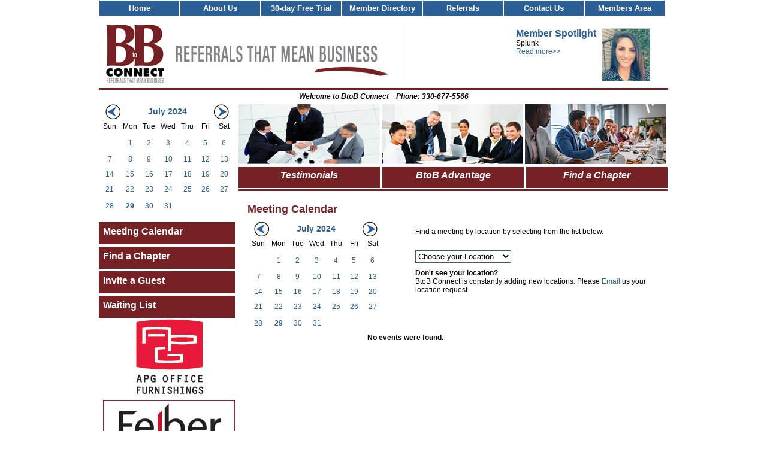

--- FILE ---
content_type: text/html;charset=UTF-8
request_url: https://btobconnect.com/meeting-calendar.cfm?day=29&month=7&year=2024&calendarcat_id=0&fullmonth=0
body_size: 23267
content:
<script>
	function window_pop (event_id) {
		if (typeof newwindow=="undefined" || newwindow.closed)
		{	newwindow=window.open('cal/calendar_event.cfm?event_id=' + event_id, 'event', ' scrollBars,resizable,dependent,status,width=600,height=650');
		}
		else
		{ 	newwindow.close();
			newwindow=window.open('cal/calendar_event.cfm?event_id=' + event_id, 'event', ' scrollBars,resizable,dependent,status,width=600,height=650');
		}
		newwindow.focus(); 
	}

	function submitForm(eventid) {
		document.headersearchform.eventtype_id.value = eventid;
		document.headersearchform.submit();
	}

	function submitFormEvent(eventid) {
		document.headersearchform.eventtype_id.value = eventid;
		document.headersearchform.submit();
	}
</script>
<!DOCTYPE HTML PUBLIC "-//W3C//DTD HTML 4.01 Transitional//EN">


<html>
<head>
<meta http-equiv="X-UA-Compatible" content="IE=9"> 
	<title>Business to Business Networking, Referrals, B2B Leads from BtoB Connect</title>
	<link rel="stylesheet" type="text/css" href="/inc/styles/main.css" />
	<link rel="stylesheet" type="text/css" href="/inc/styles/menu.css" /> 



<!--[if IE]>
<style type="text/css" media="screen">
	#menu{float:none;} /* This is required for IE to avoid positioning bug when placing content first in source. */
	/* IE Menu CSS */
	/* csshover.htc file version: V1.21.041022 - Available for download from: http://www.xs4all.nl/~peterned/csshover.html */
	body{behavior:url(/inc/csshover.htc);
	font-size:100%; /* to enable text resizing in IE */
	}
	#menu ul li{float:left;width:100%;}
	#menu h2, #menu a{height:1%;}
</style>
<![endif]-->

</head>
<body>

<div id="wrapper">
	<div id="main">
		<div id="header">


<div id="menu">
 

	<ul>	
		<li><h3><a href="/index.cfm?reset=1">Home</a></h3>
		
		</li>
	</ul>				

	<ul>	
		<li><h3><a href="/about.cfm">About Us</a></h3>
		
			<ul>
			
				<li><a href="/membership-advantages.cfm" id="8">Membership Advantages</a></li>
			
				<li><a href="/how-it-works.cfm" id="10">How it Works</a></li>
			
				<li><a href="/why-were-here.cfm" id="11">Why We're Here</a></li>
			
				<li><a href="/faq.cfm" id="12">FAQ</a></li>
			
				<li><a href="/testimonials.cfm" id="34">Testimonials</a></li>
			
			</ul>
		
		</li>
	</ul>				

	<ul>	
		<li><h3><a href="https://www.btobconnect.com/30dayTrial.cfm">30-day Free Trial</a></h3>
		
			<ul>
			
				<li><a href="https://www.btobconnect.com/30dayTrial.cfm" id="13">Register for Trial</a></li>
			
				<li><a href="/meeting-calendar.cfm" id="14">Find a Meeting</a></li>
			
			</ul>
		
		</li>
	</ul>				

	<ul>	
		<li><h3><a href="/members/view_members.cfm">Member Directory</a></h3>
		
		</li>
	</ul>				

	<ul>	
		<li><h3><a href="/members/view_posted_referrals.cfm">Referrals</a></h3>
		
			<ul>
			
				<li><a href="/members/view_posted_referrals.cfm" id="20">View Posted Referrals</a></li>
			
				<li><a href="/members/postreferral.cfm" id="16">Post a Referral</a></li>
			
				<li><a href="/members/view_members.cfm?ref=1" id="19">Send a Referral</a></li>
			
				<li><a href="/members/my_posted_referrals.cfm" id="17">My Posted Referrals</a></li>
			
				<li><a href="/members/my_referrals.cfm" id="18">My Received Referrals</a></li>
			
			</ul>
		
		</li>
	</ul>				

	<ul>	
		<li><h3><a href="/contact-us.cfm">Contact Us</a></h3>
		
			<ul>
			
				<li><a href="/preferred-partners.cfm" id="21">Our Preferred Partners</a></li>
			
				<li><a href="/newsroom.cfm" id="22">Newsroom</a></li>
			
				<li><a href="/businessOpp.cfm" id="23">Business Opportunity</a></li>
			
				<li><a href="/store" id="32">BtoB Connect Store</a></li>
			
			</ul>
		
		</li>
	</ul>				

	<ul>	
		<li><h3><a href="/members/">Members Area</a></h3>
		
		</li>
	</ul>				

				
			</div>
			<div id="head">
				<div style="float:left;width:600px;"><img src="/images/btobheader.jpg"  align="left"></div>
				<div id="spotlight">
					<img src="/images/Samantha_Simione  (2).jpg" align="right" style="padding-left:10px;">
					<span style="font-size:16px;font-weight:bold;color:#2c5f96;"><a href="/spotlight.cfm?memberid=1173">Member Spotlight</a></span><BR/>
					Splunk<Br/>
					<a href="/spotlight.cfm?memberid=1173">Read more>></a>
				</div>
			</div>
			<div id="line">
			Welcome to BtoB Connect &nbsp;&nbsp; Phone: 330-677-5566
			</div>
		</div>
		<div id="contentmain">

<div id="leftcolumn">
	

<script>
	function window_pop (event_id) {
		if (typeof newwindow=="undefined" || newwindow.closed)
		{	newwindow=window.open('cal/calendar_event.cfm?event_id=' + event_id, 'event', ' scrollBars,resizable,dependent,status,width=600,height=650');
		}
		else
		{ 	newwindow.close();
			newwindow=window.open('cal/calendar_event.cfm?event_id=' + event_id, 'event', ' scrollBars,resizable,dependent,status,width=600,height=650');
		}
		newwindow.focus(); 
	}

	function submitForm(eventid) {
		document.headersearchform.eventtype_id.value = eventid;
		document.headersearchform.submit();
	}

	function submitFormEvent(eventid) {
		document.headersearchform.eventtype_id.value = eventid;
		document.headersearchform.submit();
	}
</script>

	
<table width="225" border="0" cellspacing="0" cellpadding="0">
	<tr>
		<td align="right" width="33"><a href="/meeting-calendar.cfm?fullmonth=1&day=1&month=6&year=2024&calendarcat_id=0"><img src="/images/leftarrow.jpg" alt="Last Month" border="0"></a></td>
		<td width="225" colspan="5" align="center" class="verybig">
		<a href="/meeting-calendar.cfm?fullmonth=1&day=1&month=7&year=2024&calendarcat_id=0"><span style="font-weight:bold;font-size:14px;">July 2024</a>
		</td>
		<td width="33"><a href="/meeting-calendar.cfm?fullmonth=1&day=1&month=8&year=2024&calendarcat_id=0"><img src="/images/rightarrow.jpg" alt="Next Month" border="0"></a></td>
	</tr>
	<tr>
		<td width="33" height="25" align="center">Sun</td>
		<td width="33" height="25" align="center">Mon</td>
		<td width="33" height="25" align="center">Tue</td>
		<td width="33" height="25" align="center">Wed</td>
		<td width="33" height="25" align="center">Thu</td>
		<td width="33" height="25" align="center">Fri</td>
		<td width="33" height="25" align="center">Sat</td>
	</tr>

	<tr>
	<td width=44 height=30>&nbsp;</td> 
			<td width="36" height="25" align="center"><a href="/meeting-calendar.cfm?day=1&month=7&year=2024&calendarcat_id=0&fullmonth=0">1</a></td>
		
			<td width="36" height="25" align="center"><a href="/meeting-calendar.cfm?day=2&month=7&year=2024&calendarcat_id=0&fullmonth=0">2</a></td>
		
			<td width="36" height="25" align="center"><a href="/meeting-calendar.cfm?day=3&month=7&year=2024&calendarcat_id=0&fullmonth=0">3</a></td>
		
			<td width="36" height="25" align="center"><a href="/meeting-calendar.cfm?day=4&month=7&year=2024&calendarcat_id=0&fullmonth=0">4</a></td>
		
			<td width="36" height="25" align="center"><a href="/meeting-calendar.cfm?day=5&month=7&year=2024&calendarcat_id=0&fullmonth=0">5</a></td>
		
			<td width="36" height="25" align="center"><a href="/meeting-calendar.cfm?day=6&month=7&year=2024&calendarcat_id=0&fullmonth=0">6</a></td>
		
			</tr>
			
				<tr>
			
			<td width="36" height="25" align="center"><a href="/meeting-calendar.cfm?day=7&month=7&year=2024&calendarcat_id=0&fullmonth=0">7</a></td>
		
			<td width="36" height="25" align="center"><a href="/meeting-calendar.cfm?day=8&month=7&year=2024&calendarcat_id=0&fullmonth=0">8</a></td>
		
			<td width="36" height="25" align="center"><a href="/meeting-calendar.cfm?day=9&month=7&year=2024&calendarcat_id=0&fullmonth=0">9</a></td>
		
			<td width="36" height="25" align="center"><a href="/meeting-calendar.cfm?day=10&month=7&year=2024&calendarcat_id=0&fullmonth=0">10</a></td>
		
			<td width="36" height="25" align="center"><a href="/meeting-calendar.cfm?day=11&month=7&year=2024&calendarcat_id=0&fullmonth=0">11</a></td>
		
			<td width="36" height="25" align="center"><a href="/meeting-calendar.cfm?day=12&month=7&year=2024&calendarcat_id=0&fullmonth=0">12</a></td>
		
			<td width="36" height="25" align="center"><a href="/meeting-calendar.cfm?day=13&month=7&year=2024&calendarcat_id=0&fullmonth=0">13</a></td>
		
			</tr>
			
				<tr>
			
			<td width="36" height="25" align="center"><a href="/meeting-calendar.cfm?day=14&month=7&year=2024&calendarcat_id=0&fullmonth=0">14</a></td>
		
			<td width="36" height="25" align="center"><a href="/meeting-calendar.cfm?day=15&month=7&year=2024&calendarcat_id=0&fullmonth=0">15</a></td>
		
			<td width="36" height="25" align="center"><a href="/meeting-calendar.cfm?day=16&month=7&year=2024&calendarcat_id=0&fullmonth=0">16</a></td>
		
			<td width="36" height="25" align="center"><a href="/meeting-calendar.cfm?day=17&month=7&year=2024&calendarcat_id=0&fullmonth=0">17</a></td>
		
			<td width="36" height="25" align="center"><a href="/meeting-calendar.cfm?day=18&month=7&year=2024&calendarcat_id=0&fullmonth=0">18</a></td>
		
			<td width="36" height="25" align="center"><a href="/meeting-calendar.cfm?day=19&month=7&year=2024&calendarcat_id=0&fullmonth=0">19</a></td>
		
			<td width="36" height="25" align="center"><a href="/meeting-calendar.cfm?day=20&month=7&year=2024&calendarcat_id=0&fullmonth=0">20</a></td>
		
			</tr>
			
				<tr>
			
			<td width="36" height="25" align="center"><a href="/meeting-calendar.cfm?day=21&month=7&year=2024&calendarcat_id=0&fullmonth=0">21</a></td>
		
			<td width="36" height="25" align="center"><a href="/meeting-calendar.cfm?day=22&month=7&year=2024&calendarcat_id=0&fullmonth=0">22</a></td>
		
			<td width="36" height="25" align="center"><a href="/meeting-calendar.cfm?day=23&month=7&year=2024&calendarcat_id=0&fullmonth=0">23</a></td>
		
			<td width="36" height="25" align="center"><a href="/meeting-calendar.cfm?day=24&month=7&year=2024&calendarcat_id=0&fullmonth=0">24</a></td>
		
			<td width="36" height="25" align="center"><a href="/meeting-calendar.cfm?day=25&month=7&year=2024&calendarcat_id=0&fullmonth=0">25</a></td>
		
			<td width="36" height="25" align="center"><a href="/meeting-calendar.cfm?day=26&month=7&year=2024&calendarcat_id=0&fullmonth=0">26</a></td>
		
			<td width="36" height="25" align="center"><a href="/meeting-calendar.cfm?day=27&month=7&year=2024&calendarcat_id=0&fullmonth=0">27</a></td>
		
			</tr>
			
				<tr>
			
			<td width="36" height="25" align="center"><a href="/meeting-calendar.cfm?day=28&month=7&year=2024&calendarcat_id=0&fullmonth=0">28</a></td>
		
			<td width="36" height="25" align="center" class="calendar_select"><a href="/meeting-calendar.cfm?day=29&month=7&year=2024&calendarcat_id=0&fullmonth=0" class="calendar_select"><strong>29</strong></a></td>
		
			<td width="36" height="25" align="center"><a href="/meeting-calendar.cfm?day=30&month=7&year=2024&calendarcat_id=0&fullmonth=0">30</a></td>
		
			<td width="36" height="25" align="center"><a href="/meeting-calendar.cfm?day=31&month=7&year=2024&calendarcat_id=0&fullmonth=0">31</a></td>
		<td width=30 height=30>&nbsp;</td><td width=30 height=30>&nbsp;</td><td width=30 height=30>&nbsp;</td> 
</tr>
</table>

	<P>
		

	<div id="leftmenu">
	
		<div class="item">
			<a href="/meeting-calendar.cfm">Meeting Calendar</a>
		</div>
	
		<div class="item">
			<a href="/find-a-chapter.cfm">Find a Chapter</a>
		</div>
	
		<div class="item">
			<a href="/invite-a-friend.cfm">Invite a Guest</a>
		</div>
	
		<div class="item">
			<a href="/waiting-list.cfm">Waiting List</a>
		</div>
	
	</div>
	<br />
	<br />
	<P>
		<div align="center">
			 <a href="/clicktrack.cfm?id=6" target="new"><img src="/images/banners//banner3.jpg" alt="http://www.apgof.com" border="0"></a>
		</div></P><P>
		<div align="center">
			 <a href="/clicktrack.cfm?id=11" target="new"><img src="/images/banners//Felber PR banner.gif" alt="http://www.felberandfelber.com" border="0"></a>
		</div></P>
	
</div><div id="contentmid">
	<div id="people">
		<div class="images">
			<img src="/images/people1.jpg" class="image">
			<img src="/images/people2.jpg" class="image">
			<img src="/images/people3.jpg" class="image">
		</div>	
		<div class="maroonbox1"><a href="/testimonials.cfm">Testimonials</a></div>
		<div class="maroonbox1"><a href="/btob-advantage.cfm">BtoB Advantage</a></div>
		<div class="maroonbox3"><a href="/find-a-chapter.cfm">Find a Chapter</a></div>
	</div>
<div id="content">	
			<h2>Meeting Calendar</h2>
			<P>
	 <div>
		<div style="float:left;width:200px">
		
<table width="225" border="0" cellspacing="0" cellpadding="0">
	<tr>
		<td align="right" width="33"><a href="/meeting-calendar.cfm?fullmonth=1&day=1&month=6&year=2024&calendarcat_id=0"><img src="/images/leftarrow.jpg" alt="Last Month" border="0"></a></td>
		<td width="225" colspan="5" align="center" class="verybig">
		<a href="/meeting-calendar.cfm?fullmonth=1&day=1&month=7&year=2024&calendarcat_id=0"><span style="font-weight:bold;font-size:14px;">July 2024</a>
		</td>
		<td width="33"><a href="/meeting-calendar.cfm?fullmonth=1&day=1&month=8&year=2024&calendarcat_id=0"><img src="/images/rightarrow.jpg" alt="Next Month" border="0"></a></td>
	</tr>
	<tr>
		<td width="33" height="25" align="center">Sun</td>
		<td width="33" height="25" align="center">Mon</td>
		<td width="33" height="25" align="center">Tue</td>
		<td width="33" height="25" align="center">Wed</td>
		<td width="33" height="25" align="center">Thu</td>
		<td width="33" height="25" align="center">Fri</td>
		<td width="33" height="25" align="center">Sat</td>
	</tr>

	<tr>
	<td width=44 height=30>&nbsp;</td> 
			<td width="36" height="25" align="center"><a href="/meeting-calendar.cfm?day=1&month=7&year=2024&calendarcat_id=0&fullmonth=0">1</a></td>
		
			<td width="36" height="25" align="center"><a href="/meeting-calendar.cfm?day=2&month=7&year=2024&calendarcat_id=0&fullmonth=0">2</a></td>
		
			<td width="36" height="25" align="center"><a href="/meeting-calendar.cfm?day=3&month=7&year=2024&calendarcat_id=0&fullmonth=0">3</a></td>
		
			<td width="36" height="25" align="center"><a href="/meeting-calendar.cfm?day=4&month=7&year=2024&calendarcat_id=0&fullmonth=0">4</a></td>
		
			<td width="36" height="25" align="center"><a href="/meeting-calendar.cfm?day=5&month=7&year=2024&calendarcat_id=0&fullmonth=0">5</a></td>
		
			<td width="36" height="25" align="center"><a href="/meeting-calendar.cfm?day=6&month=7&year=2024&calendarcat_id=0&fullmonth=0">6</a></td>
		
			</tr>
			
				<tr>
			
			<td width="36" height="25" align="center"><a href="/meeting-calendar.cfm?day=7&month=7&year=2024&calendarcat_id=0&fullmonth=0">7</a></td>
		
			<td width="36" height="25" align="center"><a href="/meeting-calendar.cfm?day=8&month=7&year=2024&calendarcat_id=0&fullmonth=0">8</a></td>
		
			<td width="36" height="25" align="center"><a href="/meeting-calendar.cfm?day=9&month=7&year=2024&calendarcat_id=0&fullmonth=0">9</a></td>
		
			<td width="36" height="25" align="center"><a href="/meeting-calendar.cfm?day=10&month=7&year=2024&calendarcat_id=0&fullmonth=0">10</a></td>
		
			<td width="36" height="25" align="center"><a href="/meeting-calendar.cfm?day=11&month=7&year=2024&calendarcat_id=0&fullmonth=0">11</a></td>
		
			<td width="36" height="25" align="center"><a href="/meeting-calendar.cfm?day=12&month=7&year=2024&calendarcat_id=0&fullmonth=0">12</a></td>
		
			<td width="36" height="25" align="center"><a href="/meeting-calendar.cfm?day=13&month=7&year=2024&calendarcat_id=0&fullmonth=0">13</a></td>
		
			</tr>
			
				<tr>
			
			<td width="36" height="25" align="center"><a href="/meeting-calendar.cfm?day=14&month=7&year=2024&calendarcat_id=0&fullmonth=0">14</a></td>
		
			<td width="36" height="25" align="center"><a href="/meeting-calendar.cfm?day=15&month=7&year=2024&calendarcat_id=0&fullmonth=0">15</a></td>
		
			<td width="36" height="25" align="center"><a href="/meeting-calendar.cfm?day=16&month=7&year=2024&calendarcat_id=0&fullmonth=0">16</a></td>
		
			<td width="36" height="25" align="center"><a href="/meeting-calendar.cfm?day=17&month=7&year=2024&calendarcat_id=0&fullmonth=0">17</a></td>
		
			<td width="36" height="25" align="center"><a href="/meeting-calendar.cfm?day=18&month=7&year=2024&calendarcat_id=0&fullmonth=0">18</a></td>
		
			<td width="36" height="25" align="center"><a href="/meeting-calendar.cfm?day=19&month=7&year=2024&calendarcat_id=0&fullmonth=0">19</a></td>
		
			<td width="36" height="25" align="center"><a href="/meeting-calendar.cfm?day=20&month=7&year=2024&calendarcat_id=0&fullmonth=0">20</a></td>
		
			</tr>
			
				<tr>
			
			<td width="36" height="25" align="center"><a href="/meeting-calendar.cfm?day=21&month=7&year=2024&calendarcat_id=0&fullmonth=0">21</a></td>
		
			<td width="36" height="25" align="center"><a href="/meeting-calendar.cfm?day=22&month=7&year=2024&calendarcat_id=0&fullmonth=0">22</a></td>
		
			<td width="36" height="25" align="center"><a href="/meeting-calendar.cfm?day=23&month=7&year=2024&calendarcat_id=0&fullmonth=0">23</a></td>
		
			<td width="36" height="25" align="center"><a href="/meeting-calendar.cfm?day=24&month=7&year=2024&calendarcat_id=0&fullmonth=0">24</a></td>
		
			<td width="36" height="25" align="center"><a href="/meeting-calendar.cfm?day=25&month=7&year=2024&calendarcat_id=0&fullmonth=0">25</a></td>
		
			<td width="36" height="25" align="center"><a href="/meeting-calendar.cfm?day=26&month=7&year=2024&calendarcat_id=0&fullmonth=0">26</a></td>
		
			<td width="36" height="25" align="center"><a href="/meeting-calendar.cfm?day=27&month=7&year=2024&calendarcat_id=0&fullmonth=0">27</a></td>
		
			</tr>
			
				<tr>
			
			<td width="36" height="25" align="center"><a href="/meeting-calendar.cfm?day=28&month=7&year=2024&calendarcat_id=0&fullmonth=0">28</a></td>
		
			<td width="36" height="25" align="center" class="calendar_select"><a href="/meeting-calendar.cfm?day=29&month=7&year=2024&calendarcat_id=0&fullmonth=0" class="calendar_select"><strong>29</strong></a></td>
		
			<td width="36" height="25" align="center"><a href="/meeting-calendar.cfm?day=30&month=7&year=2024&calendarcat_id=0&fullmonth=0">30</a></td>
		
			<td width="36" height="25" align="center"><a href="/meeting-calendar.cfm?day=31&month=7&year=2024&calendarcat_id=0&fullmonth=0">31</a></td>
		<td width=30 height=30>&nbsp;</td><td width=30 height=30>&nbsp;</td><td width=30 height=30>&nbsp;</td> 
</tr>
</table>

		</div>
		<div style="float:right;width:400px">
			<p>Find a meeting by location by selecting from the list below.</p>
        	<br />
          <select style="width:160px;margin-left:0;padding-left:0;"  onChange="if (this.value != '') document.location.href = 'meeting-calendar.cfm?day=29&month=7&year=2024&calendarcat_id=0&fullmonth=0&chapterid=' + this.value;">
               <option value="Select">Choose your Location</option>
                <option value="All">All</option>
				
			    	 <option value="14">Akron (Downtown)</option>
				
			    	 <option value="1">Beachwood</option>
				
			    	 <option value="60">Clarks Summit PA</option>
				
			    	 <option value="48">Independence</option>
				
			    	 <option value="18">Main Home Page</option>
				
            </select>
      	<br />
		<p><strong>Don't see your location?</strong><br />BtoB Connect is constantly adding new locations. Please <a href="mailto:membership@btobconnect.com"> Email</a> us your location request.</p>
		</div>
	</div>	
	<div style="float:left;">
	<BR><BR><BR><BR><strong>No events were found.</strong> 
</div>
		
		
 
</div>
</div>
 <div id="contentbottom">
 	<div class="left">&nbsp;
	</div>
	<div class="right">
		<div id="alerts">
<div style="float:left;margin-right:35px;">
<a target="_blank" id="bbblink" class="sevtbum" href="http://www.bbb.org/akron/business-reviews/professional-organizations/b-to-b-connect-in-streetsboro-oh-164516604#bbblogo" title="B to B Connect, LLC. is a BBB Accredited Professional Organization in Streetsboro, OH" style="display: block;position: relative;overflow: hidden; width: 60px; height: 98px; margin: 0px; padding: 0px;"><img style="padding: 0px; border: none;" id="bbblinkimg" src="https://seal-akron.bbb.org/logo/sevtbum/b-to-b-connect-164516604.png" width="120" height="98" alt="B to B Connect, LLC. is a BBB Accredited Professional Organization in Streetsboro, OH" /></a><script type="text/javascript">var bbbprotocol = ( ("https:" == document.location.protocol) ? "https://" : "http://" ); document.write(unescape("%3Cscript src='" + bbbprotocol + 'seal-akron.bbb.org' + unescape('%2Flogo%2Fb-to-b-connect-164516604.js') + "' type='text/javascript'%3E%3C/script%3E"));</script>
</div>
			<div class="img3">
				<h3><a href="/businessOpp.cfm" style="color: rgb(19, 90, 159); font-size: 12px;">Business Opportunity</a></h3>
				<p>Drive Your Core Business While Building Residual Income<br><a href="/businessOpp.cfm">Read More &gt;&gt;</a></p>
			</div>
			<div class="images" style="padding-top:30px;">
				<a href="https://www.linkedin.com/company/btob-connect/about/" target="new" ><img src="/images/linkedin.jpg" alt="LinkedIn" border="0"></a><br/>
				
			</div>
			<div class="img4">
				<h3><a href="/sponsorship-opportunities.cfm" style="color: rgb(19, 90, 159); font-size: 12px;">Sponsorship<br>Opportunities</a><br><br><a href="mailto:membership@btobconnect.com%20">Email Us &gt;&gt;</a></h3>
			</div>
		</div>
	</div>
</div>
		<div id="footer">Copyright &copy; 2009 BtoB Connect, Inc. All rights reserved.<br/>
		

	<a href="/index.cfm?reset=1">Home</a> &nbsp;&nbsp; 
	<a href="/about.cfm">About Us</a> &nbsp;&nbsp; 
	<a href="https://www.btobconnect.com/30dayTrial.cfm">30-day Free Trial</a> &nbsp;&nbsp; 
	<a href="/members/view_members.cfm">Member Directory</a> &nbsp;&nbsp; 
	<a href="/members/view_posted_referrals.cfm">Referrals</a> &nbsp;&nbsp; 
	<a href="/contact-us.cfm">Contact Us</a> &nbsp;&nbsp; 
	<a href="/members/">Members Area</a> &nbsp;&nbsp; <a href="privacy.cfm">Privacy Policy</a>
		</div>
		<div style="float:left;text-align:center;width:900px;" align="center"><P>Website development & hosting by <a href="http://www.wris.com" target="new">WRIS</a></P></div>
	</div>	
</div>

<script type="text/javascript">

  var _gaq = _gaq || [];
  _gaq.push(['_setAccount', 'UA-20458637-1']);
  _gaq.push(['_trackPageview']);

  (function() {
    var ga = document.createElement('script'); ga.type = 'text/javascript'; ga.async = true;
    ga.src = ('https:' == document.location.protocol ? 'https://ssl' : 'http://www') + '.google-analytics.com/ga.js';
    var s = document.getElementsByTagName('script')[0]; s.parentNode.insertBefore(ga, s);
  })();

</script>
</body>
</html>

--- FILE ---
content_type: text/css
request_url: https://btobconnect.com/inc/styles/main.css
body_size: 7035
content:
/* 
maroon: 762124
blue : 2c5f96

*/

* { padding: 0; margin: 0; }

body {
	font-family: Arial, Helvetica;
	font-size: 12px;
	color:#000;  
	text-align: center;
	background-color:#fff;
	min-width:950px;
	}
td {
	font-family: Arial, Helvetica;
	font-size: 12px;
	color:#000;  
}
a:link, a:visited, a:active{
 	color:#2c5f96;
	text-decoration:none;
}

a:hover{
 	color:#762124;
	text-decoration:none;
}

h2 {
	color:#762124;
}

p {
	margin-top:10px;
	margin-bottom:10px;
}

ul {
	margin-left:30px;
	margin-top:10px;
	margin-bottom:10px;
}
input {
	color:black;
	background-color:white;
	border: #2c5f96 1px solid;
	padding:1px;
	font-size:12px;
	margin:1px;
}
select {
	color:black;
	background-color:white;
	border: #2c5f96 1px solid;
	padding:1px;
}
textarea {
	color:black;
	background-color:white;
	border: #2c5f96 1px solid;
	padding:1px;
}
.go {
	color:#fff;
	background-color:#2c5f96;
	font-size:12px;
	border: #000 1px solid;
}
#wrapper {
	width:950px;
	text-align:left;
	margin-left: auto;
  margin-right: auto;

}

#main {
	width:950px;
	float:left;	
	position:relative;
	font-size:12px;
}

#header {
	float:left;
	width:950px;
	height:auto;

}
/*
#menu {
	float:left;
	width:950px;
	height:25px;
	background-color:#fff;
	text-align:center;
}

#menu .item {
	float:left;
	background-color:#2c5f96;
	color:#fff;
	height:25px;
	width:133px;
	font-weight: bold;
	margin-top:2px;
	padding-top:8px;
	margin-right:2px;
}
#menu .item a{
	color:#fff;
}*/
#head {
	float:left;
	width:950px;
	padding-top:10px;
	height:110px;
	border-bottom:3px solid #762124;
}
#spotlight {
	float:right;
	padding-right:30px;
	padding-top:10px
}
#line {
	float:left;
	width:950px;
	height:20px;
	font-style: italic;
	font-size:12px;
	text-align:center;
	padding-top:4px;
	font-weight:bold;
}
#contentmain {
	float:left;
	width:950px;
}

#leftcolumn {
	float:left;
	width:233px;
}
#leftmenu {
	float:left;
	width:233px;
}

#leftmenu .item {
	float:left;
	width:220px;
	height:30px;
	background-color:#762124;
	color:#FFF;
	text-align:left;
	padding-top:7px;
	padding-left:7px;
	font-size:16px;
	font-weight:bold;
	margin-top:2px;
	margin-bottom:2px;
}

#leftmenu a {
	color:#fff;
}

#calendarsmall {
	float:left;
	width:230px;
}


#calendarsmall .top {
	float:left;
	width:55px;
	text-align:center;
	height:25px;
	padding-bottom:5px;
}
#calendarsmall .day {
	float:left;
	text-align:center;
	width:32px;
	height:25px;
}
#calendarsmall .daybold {
	float:left;
	width:32px;
	text-align:center;
	height:25px;
	font-weight:bold;
}
#calendarsmall .pad {
	float:left;
	width:44px;
	height:30px;
}
#calendarsmall .center {
	float:left;
	width:120px;
	text-align:center;
	height:25px;
	font-weight:bold;
	font-size:14px;
}


#contentmid {
	float:left;
	width:716px;
}

#people {
	float:left;
	width:716px;
	border-bottom:3px solid #762124;
}
#people #images{
	float:left;
	width:716px;
}
.maroonbox1 {
	float:left;
	width:236px;
	height:25px;
	margin-bottom:2px;
	margin-top:2px;
	margin-right:4px;
	color:#FFF;
	padding-top:5px;
	padding-bottom:5px;
	background-color:#762124;
	font-style: italic;
	font-size:16px;
	font-weight:bold;
	text-align:center;
}

.maroonbox1 a:visited, .maroonbox1 a:link, .maroonbox1 a:active {
	color:#FFF;
}
.maroonbox1 a:hover {
	text-decoration:underline;
}
.maroonbox3 {
	float:left;
	width:236px;
	height:25px;
	margin-bottom:2px;
	margin-top:2px;
	color:#FFF;
	padding-top:5px;
	padding-bottom:5px;
	background-color:#762124;
	font-style: italic;
	font-size:16px;
	font-weight:bold;
	text-align:center;
}

.maroonbox3 a:visited, .maroonbox3 a:link, .maroonbox3 a:active {
	color:#FFF;
}
.maroonbox3 a:hover {
	text-decoration:underline;
}
#content {
	float:left;
	width:680px;
	padding:15px;
	padding-top:20px
}
#membersearch {
	float:left;
	width:687px;
}
#meeting {
	float:left;
	width:600px;
}

#meetingheader {
	float:left;
	width:690px;
	background-color:#C0C0C0;
	margin-left: auto;
	margin-right: auto;
}

#meetingheader ul {
	list-style-type: none;
	width:690px;
	padding: 0;
	position: relative;
}

#meetingheader li {
	float:left;
	display: inline;
	width:150px;
	padding-bottom:8px;
}


.meetinginfo {
	background-color:#eeeeee;
}

.memberdirectory {
	float:left;
	width:687px;
}
								
.memberdirectory .discount {
	float:right;
	background-image:url(/images/discount.jpg); 
	background-repeat:no-repeat;
	width:143px;
	height:162px;
}
.memberdirectory .logo {
	float:left;
	padding-right:5px;
	height:100px;
	
}
.memberdirectory .name {
	float:left;
	width:300px;
	height:25px;
}
.memberdirectory .website {
	float:left;
	width:200px;
	height:25px;
}
.memberdirectory .company {
	float:left;
	width:300px;
	height:25px;
}
.memberdirectory .profilesheet {
	float:left;
	width:200px;
	height:25px;
}
.memberdirectory .address {
	float:left;
	width:500px;
	height:25px;
}
.memberdirectory .contact {
	float:left;
	width:500px;
	height:25px;
}
.memberdirectory .profile {
	float:left;
	width:650px;
	padding-bottom:5px;
}
.memberdirectory .client {
	float:left;
	width:650px;
	padding-bottom:5px;
}

#contentbottom {
	float:left;
	width:950px;
}
#contentbottom .left{
	float:left;
	width:233px;
}

#contentbottom .right{
	float:left;
	width:716px;
}

#alerts {padding:0; margin: 0;font: bold 11px/15px Arial, Helvetica, sans-serif; }
#alerts .images {
	float:left;
	text-align:center;
	margin-right:34px;
	margin-left:34px;
}
#alerts a:link {padding:0;font: bold 11px/15px Arial, Helvetica, sans-serif; color: #666;background:transparent; text-decoration:none;}
#alerts a:visited {color: #666;background:transparent; text-decoration:none;}
#alerts a:hover {color: #666;background:transparent; text-decoration:underline;}
#alerts a:active {color: #666;background:transparent; text-decoration:none;}
#alerts .img3 {
	background: #fff url(../../images/alert3.jpg) no-repeat top left; 
	border: 1px solid #CFCFCF; 
	float:left;
	margin-right:0; 
	text-align:center;
	width:206px;
	 height:80px;
 }
#alerts .img4 {
	background: #fff url(../../images/alert4.jpg) no-repeat top left; 
	border: 1px solid #CFCFCF; 
	float:left;
	margin-right:0; 
	text-align:center;
	width:206px;
	 height:80px;
}


#footer {
	float:left;
	width:950px;
	height:40px;
	color:#fff;
	text-align:center;
	font-size:11px;
	background-color:#2c5f96;
}

#footer a{
	color:#fff;
	text-decoration:underline;
	padding-top:10px;
}

.contact2 {
	font-size:16px;
}

--- FILE ---
content_type: text/css
request_url: https://btobconnect.com/inc/styles/menu.css
body_size: 2067
content:
/* CSS Menus - Horizontal CSS Menu with Dropdown and Popout Menus - 20050131 */


/* Begin CSS Popout Menu */

#menu{
width:950px;
float:left;
}

#menu a{
font:bold 13px arial,helvetica,sans-serif;
display:block;
border-width:1px;
border-style:solid;
border-color:#fff;
white-space:nowrap;
margin:0;
margin:0;
padding:5px;
}

#menu h3 a{
font:bold 13px arial,helvetica,sans-serif;
display:block;
border-width:1px;
border-style:solid;
border-color:#fff;
white-space:nowrap;
margin:0;
text-align:center;
padding:5px;
color:#fff;
background:#2c5f96;
}

#menu a{
background:#2c5f96;
text-decoration:none;
}

#menu a, #menu a:visited{
color:#fff;
}

#menu a:hover{
color:#fff;
background:#2c5f96;
}

#menu a:active{
color:#fff;
background:#2c5f96;
}

#menu ul{
list-style:none;
margin:0;
float:left;
width:135px;
}

#menu li{
position:relative;
}

#menu ul ul{
position:absolute;
z-index:500;
top:auto;
width:168px;
display:none;
}

#menu ul ul ul{
top:0;
left:100%;
}

/* Begin non-anchor hover selectors */

/* Enter the more specific element (div) selector
on non-anchor hovers for IE5.x to comply with the
older version of csshover.htc - V1.21.041022. It
improves IE's performance speed to use the older
file and this method */

div#menu h3:hover{
background:#000 url(/css/images/expand3.gif) no-repeat -999px -9999px;
}

div#menu li:hover{
cursor:pointer;
z-index:100;
}

div#menu li:hover ul ul,
div#menu li li:hover ul ul,
div#menu li li li:hover ul ul,
div#menu li li li li:hover ul ul
{display:none;}

div#menu li:hover ul,
div#menu li li:hover ul,
div#menu li li li:hover ul,
div#menu li li li li:hover ul
{display:block;}

/* End of non-anchor hover selectors */

/* Styling for Expand */

#menu a.x, #menu a.x:visited{
font-weight:normal;
color:#000;
background:#eee url(/css/images/expand3.gif) no-repeat 100% 100%;
}

#menu a.x:hover{
color:#fff;
background:#000;
}

#menu a.x:active{
color:#060;
background:#ccc;
}

/* End CSS Popout Menu */
